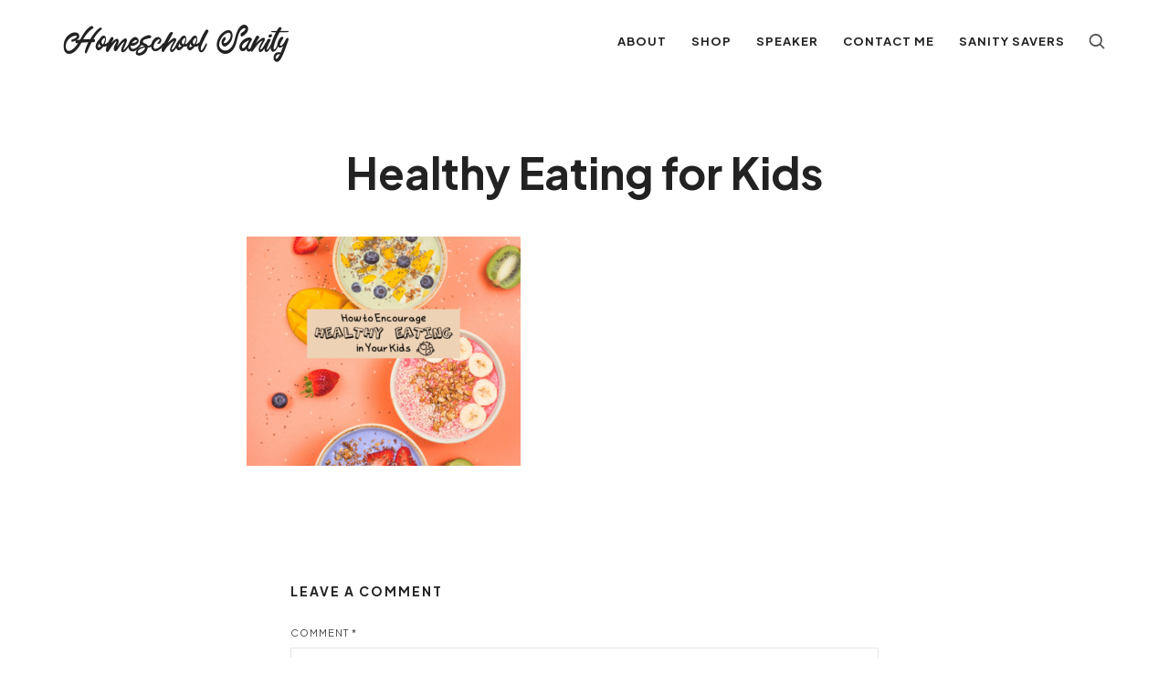

--- FILE ---
content_type: application/javascript
request_url: https://prism.app-us1.com/?a=649133775&u=https%3A%2F%2Fhomeschoolsanity.com%2Fhealthyeating%2Fhealthy-eating-fb%2F
body_size: 125
content:
window.visitorGlobalObject=window.visitorGlobalObject||window.prismGlobalObject;window.visitorGlobalObject.setVisitorId('3f59bfb5-78cd-42cb-a247-310fc2450e25', '649133775');window.visitorGlobalObject.setWhitelistedServices('tracking', '649133775');